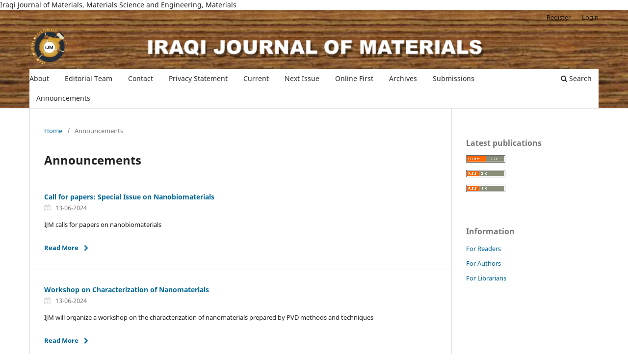

--- FILE ---
content_type: text/html; charset=utf-8
request_url: http://ijmaterials.com/index.php/ijm/announcement
body_size: 10854
content:
<!DOCTYPE html>
<html lang="en" xml:lang="en">
<head>
	<meta charset="utf-8">
	<meta name="viewport" content="width=device-width, initial-scale=1.0">
	<title>
		Announcements
							| IRAQI JOURNAL OF MATERIALS
			</title>

	
<link rel="icon" href="http://ijmaterials.com/public/journals/1/favicon_en.png">
<meta name="generator" content="Open Journal Systems 3.4.0.8">
Iraqi Journal of Materials, Materials Science and Engineering, Materials
	<link rel="stylesheet" href="http://ijmaterials.com/index.php/ijm/$$$call$$$/page/page/css?name=stylesheet" type="text/css" /><link rel="stylesheet" href="http://ijmaterials.com/index.php/ijm/$$$call$$$/page/page/css?name=font" type="text/css" /><link rel="stylesheet" href="http://ijmaterials.com/lib/pkp/styles/fontawesome/fontawesome.css?v=3.4.0.8" type="text/css" /><style type="text/css">.pkp_structure_head { background: center / cover no-repeat url("http://ijmaterials.com/public/journals/1/homepageImage_en.png");}</style>
</head>
<body class="pkp_page_announcement pkp_op_index has_site_logo" dir="ltr">

	<div class="pkp_structure_page">

				<header class="pkp_structure_head" id="headerNavigationContainer" role="banner">
						
 <nav class="cmp_skip_to_content" aria-label="Jump to content links">
	<a href="#pkp_content_main">Skip to main content</a>
	<a href="#siteNav">Skip to main navigation menu</a>
		<a href="#pkp_content_footer">Skip to site footer</a>
</nav>

			<div class="pkp_head_wrapper">

				<div class="pkp_site_name_wrapper">
					<button class="pkp_site_nav_toggle">
						<span>Open Menu</span>
					</button>
										<div class="pkp_site_name">
																<a href="						http://ijmaterials.com/index.php/ijm/index
					" class="is_img">
							<img src="http://ijmaterials.com/public/journals/1/pageHeaderLogoImage_en.png" width="2362" height="2362" alt="IJM logo" />
						</a>
										</div>
				</div>

				
				<nav class="pkp_site_nav_menu" aria-label="Site Navigation">
					<a id="siteNav"></a>
					<div class="pkp_navigation_primary_row">
						<div class="pkp_navigation_primary_wrapper">
																				<ul id="navigationPrimary" class="pkp_navigation_primary pkp_nav_list">
								<li class="">
				<a href="http://ijmaterials.com/index.php/ijm/about">
					About
				</a>
							</li>
								<li class="">
				<a href="http://ijmaterials.com/index.php/ijm/about/editorialTeam">
					Editorial Team
				</a>
							</li>
								<li class="">
				<a href="http://ijmaterials.com/index.php/ijm/about/contact">
					Contact
				</a>
							</li>
								<li class="">
				<a href="http://ijmaterials.com/index.php/ijm/about/privacy">
					Privacy Statement
				</a>
							</li>
								<li class="">
				<a href="http://ijmaterials.com/index.php/ijm/issue/current">
					Current
				</a>
							</li>
								<li class="">
				<a href="https://ijmaterials.com/index.php/ijm/issue/view/18">
					Next Issue
				</a>
							</li>
								<li class="">
				<a href="https://ijmaterials.com/index.php/ijm/issue/view/19">
					Online First
				</a>
							</li>
								<li class="">
				<a href="http://ijmaterials.com/index.php/ijm/issue/archive">
					Archives
				</a>
							</li>
								<li class="">
				<a href="http://ijmaterials.com/index.php/ijm/about/submissions">
					Submissions
				</a>
							</li>
								<li class="">
				<a href="http://ijmaterials.com/index.php/ijm/announcement">
					Announcements
				</a>
							</li>
			</ul>

				

																						<div class="pkp_navigation_search_wrapper">
									<a href="http://ijmaterials.com/index.php/ijm/search" class="pkp_search pkp_search_desktop">
										<span class="fa fa-search" aria-hidden="true"></span>
										Search
									</a>
								</div>
													</div>
					</div>
					<div class="pkp_navigation_user_wrapper" id="navigationUserWrapper">
							<ul id="navigationUser" class="pkp_navigation_user pkp_nav_list">
								<li class="profile">
				<a href="http://ijmaterials.com/index.php/ijm/user/register">
					Register
				</a>
							</li>
								<li class="profile">
				<a href="http://ijmaterials.com/index.php/ijm/login">
					Login
				</a>
							</li>
										</ul>

					</div>
				</nav>
			</div><!-- .pkp_head_wrapper -->
		</header><!-- .pkp_structure_head -->

						<div class="pkp_structure_content has_sidebar">
			<div class="pkp_structure_main" role="main">
				<a id="pkp_content_main"></a>

<div class="page page_announcements">
	<nav class="cmp_breadcrumbs" role="navigation">
	<ol>
		<li>
			<a href="http://ijmaterials.com/index.php/ijm/index">
				Home
			</a>
			<span class="separator">/</span>
		</li>
		<li class="current">
			<span aria-current="page">
									Announcements
							</span>
		</li>
	</ol>
</nav>

	<h1>
		Announcements
	</h1>
	
	

	<ul class="cmp_announcements">
			<li>
				
<article class="obj_announcement_summary">
	<h2>
		<a href="http://ijmaterials.com/index.php/ijm/announcement/view/4">
			Call for papers: Special Issue on Nanobiomaterials
		</a>
	</h2>
	<div class="date">
		13-06-2024
	</div>
	<div class="summary">
		<p>IJM calls for papers on nanobiomaterials</p>
		<a href="http://ijmaterials.com/index.php/ijm/announcement/view/4" class="read_more">
			<span aria-hidden="true" role="presentation">
				Read More
			</span>
			<span class="pkp_screen_reader">
				Read more about Call for papers: Special Issue on Nanobiomaterials
			</span>
		</a>
	</div>
</article><!-- .obj_announcement_summary -->
		</li>
			<li>
				
<article class="obj_announcement_summary">
	<h2>
		<a href="http://ijmaterials.com/index.php/ijm/announcement/view/3">
			Workshop on Characterization of Nanomaterials
		</a>
	</h2>
	<div class="date">
		13-06-2024
	</div>
	<div class="summary">
		<p>IJM will organize a workshop on the characterization of nanomaterials prepared by PVD methods and techniques</p>
		<a href="http://ijmaterials.com/index.php/ijm/announcement/view/3" class="read_more">
			<span aria-hidden="true" role="presentation">
				Read More
			</span>
			<span class="pkp_screen_reader">
				Read more about Workshop on Characterization of Nanomaterials
			</span>
		</a>
	</div>
</article><!-- .obj_announcement_summary -->
		</li>
			<li>
				
<article class="obj_announcement_summary">
	<h2>
		<a href="http://ijmaterials.com/index.php/ijm/announcement/view/2">
			Comprehensive Symposium on Smart Materials in Space Applications
		</a>
	</h2>
	<div class="date">
		13-06-2024
	</div>
	<div class="summary">
		<p>IJM will publish the proceedings of the Comprehensive Symposium on Smart Materials in Space Applications</p>
		<a href="http://ijmaterials.com/index.php/ijm/announcement/view/2" class="read_more">
			<span aria-hidden="true" role="presentation">
				Read More
			</span>
			<span class="pkp_screen_reader">
				Read more about Comprehensive Symposium on Smart Materials in Space Applications
			</span>
		</a>
	</div>
</article><!-- .obj_announcement_summary -->
		</li>
			<li>
				
<article class="obj_announcement_summary">
	<h2>
		<a href="http://ijmaterials.com/index.php/ijm/announcement/view/1">
			Third International Conference on Advanced Materials and Biomaterials (3ICAMB)
		</a>
	</h2>
	<div class="date">
		13-06-2024
	</div>
	<div class="summary">
		<p>IJM will publish the proceedings of 3ICAMB</p>
<p> </p>
		<a href="http://ijmaterials.com/index.php/ijm/announcement/view/1" class="read_more">
			<span aria-hidden="true" role="presentation">
				Read More
			</span>
			<span class="pkp_screen_reader">
				Read more about Third International Conference on Advanced Materials and Biomaterials (3ICAMB)
			</span>
		</a>
	</div>
</article><!-- .obj_announcement_summary -->
		</li>
	</ul>
</div><!-- .page -->

	</div><!-- pkp_structure_main -->

									<div class="pkp_structure_sidebar left" role="complementary">
				<div class="pkp_block block_web_feed">
	<h2 class="title">Latest publications</h2>
	<div class="content">
		<ul>
			<li>
				<a href="http://ijmaterials.com/index.php/ijm/gateway/plugin/WebFeedGatewayPlugin/atom">
					<img src="http://ijmaterials.com/lib/pkp/templates/images/atom.svg" alt="Atom logo">
				</a>
			</li>
			<li>
				<a href="http://ijmaterials.com/index.php/ijm/gateway/plugin/WebFeedGatewayPlugin/rss2">
					<img src="http://ijmaterials.com/lib/pkp/templates/images/rss20_logo.svg" alt="RSS2 logo">
				</a>
			</li>
			<li>
				<a href="http://ijmaterials.com/index.php/ijm/gateway/plugin/WebFeedGatewayPlugin/rss">
					<img src="http://ijmaterials.com/lib/pkp/templates/images/rss10_logo.svg" alt="RSS1 logo">
				</a>
			</li>
		</ul>
	</div>
</div>
<div class="pkp_block block_information">
	<h2 class="title">Information</h2>
	<div class="content">
		<ul>
							<li>
					<a href="http://ijmaterials.com/index.php/ijm/information/readers">
						For Readers
					</a>
				</li>
										<li>
					<a href="http://ijmaterials.com/index.php/ijm/information/authors">
						For Authors
					</a>
				</li>
										<li>
					<a href="http://ijmaterials.com/index.php/ijm/information/librarians">
						For Librarians
					</a>
				</li>
					</ul>
	</div>
</div>

			</div><!-- pkp_sidebar.left -->
			</div><!-- pkp_structure_content -->

<div class="pkp_structure_footer_wrapper" role="contentinfo">
	<a id="pkp_content_footer"></a>

	<div class="pkp_structure_footer">

					<div class="pkp_footer_content">
				<p>ISSN (Print): 2958-8960, ISSN (Online): 3006-6042</p>
<p>All rights reserved by IJM</p>
<p>Sponsored and Published by</p>
<p><strong>AMERICAN QUALITY for SCIENTIFIC PUBLISHING, INC.</strong> (Middle East Branch)</p>
<p>P. O. Box 88052, Baghdad 12631, IRAQ, Website: aqsp.me, Email: info@aqsp.me</p>
			</div>
		
		<div class="pkp_brand_footer">
			<a href="http://ijmaterials.com/index.php/ijm/about/aboutThisPublishingSystem">
				<img alt="More information about the publishing system, Platform and Workflow by OJS/PKP." src="http://ijmaterials.com/templates/images/ojs_brand.png">
			</a>
		</div>
	</div>
</div><!-- pkp_structure_footer_wrapper -->

</div><!-- pkp_structure_page -->

<script src="http://ijmaterials.com/lib/pkp/lib/vendor/components/jquery/jquery.min.js?v=3.4.0.8" type="text/javascript"></script><script src="http://ijmaterials.com/lib/pkp/lib/vendor/components/jqueryui/jquery-ui.min.js?v=3.4.0.8" type="text/javascript"></script><script src="http://ijmaterials.com/plugins/themes/default/js/lib/popper/popper.js?v=3.4.0.8" type="text/javascript"></script><script src="http://ijmaterials.com/plugins/themes/default/js/lib/bootstrap/util.js?v=3.4.0.8" type="text/javascript"></script><script src="http://ijmaterials.com/plugins/themes/default/js/lib/bootstrap/dropdown.js?v=3.4.0.8" type="text/javascript"></script><script src="http://ijmaterials.com/plugins/themes/default/js/main.js?v=3.4.0.8" type="text/javascript"></script>


</body>
</html>
